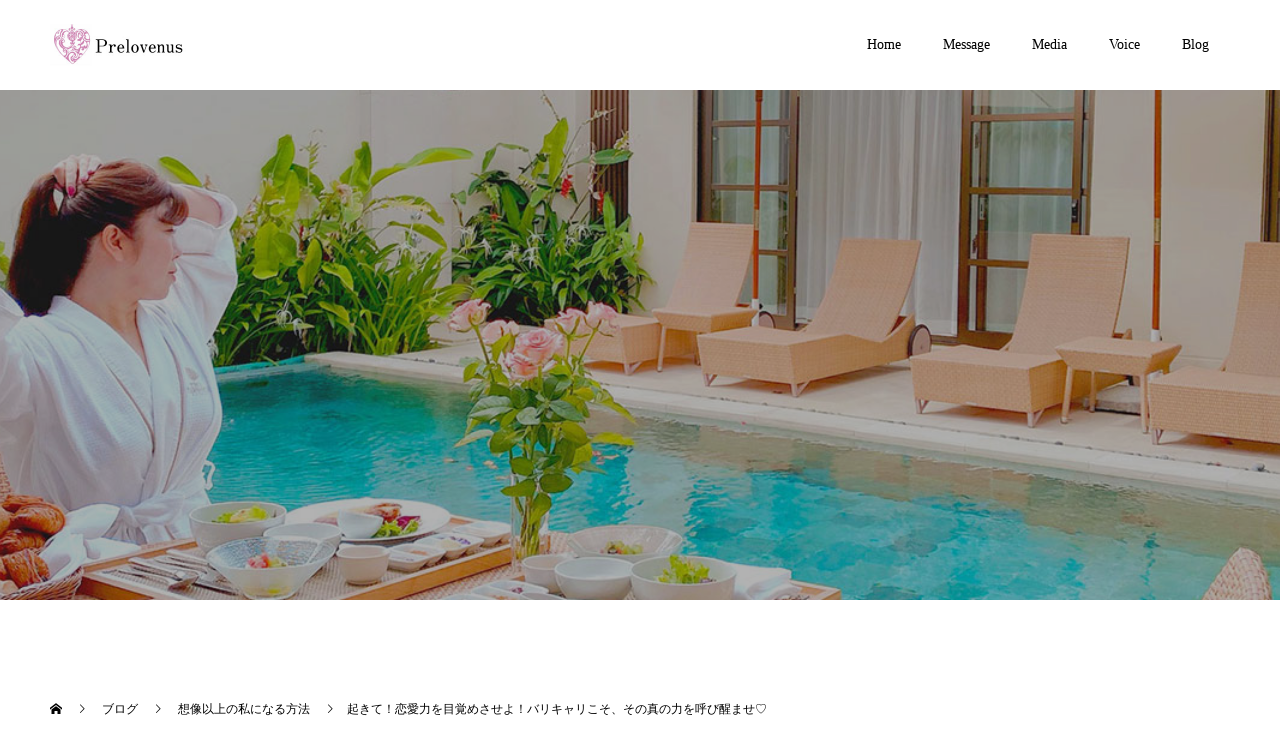

--- FILE ---
content_type: text/html; charset=UTF-8
request_url: https://i-am-kanasugiguchi.com/love-for-career-woman/
body_size: 12976
content:
<!doctype html>
<html lang="ja"
	prefix="og: https://ogp.me/ns#"  prefix="og: http://ogp.me/ns#">
<head>
<meta charset="UTF-8">
<meta name="viewport" content="width=device-width, initial-scale=1">
<meta name="description" content="&amp;nbsp;コミュニケーション能力は、相手の立場に立っている人ほど、高い。&amp;nbsp;仕事ができない人で、恋愛で素敵な男性をゲットした（された）とか聞いたことがない。">
<title>起きて！恋愛力を目覚めさせよ！バリキャリこそ、その真の力を呼び醒ませ♡ - Prelovenus</title>

		<!-- All in One SEO 4.1.2.3 -->
		<meta name="description" content=" コミュニケーション能力は、 相手の立場に立っている人ほど、高い。 仕事ができない人で、 恋愛で素敵な男性をゲットした（された）とか 聞いたことがない。 された […]"/>
		<meta name="keywords" content="想像以上の私になる方法" />
		<link rel="canonical" href="https://i-am-kanasugiguchi.com/love-for-career-woman/" />
		<meta property="og:site_name" content="Prelovenus - 「愛も富も美も手に入れ、女を大胆に遊ぶ」が事業コンセプト/会社経営6年目/自分のことを世界一大好きになって、大好きな彼や宇宙から愛され、夢を楽しく軽やかに叶えていく方法をお伝えしています。無敵ヴィーナス 旋風、どんどん巻き起こしていきます♪" />
		<meta property="og:type" content="article" />
		<meta property="og:title" content="起きて！恋愛力を目覚めさせよ！バリキャリこそ、その真の力を呼び醒ませ♡ - Prelovenus" />
		<meta property="og:description" content=" コミュニケーション能力は、 相手の立場に立っている人ほど、高い。 仕事ができない人で、 恋愛で素敵な男性をゲットした（された）とか 聞いたことがない。 された […]" />
		<meta property="og:url" content="https://i-am-kanasugiguchi.com/love-for-career-woman/" />
		<meta property="og:image" content="https://iamkanasugiguchi.com/wp/wp-content/uploads/2021/08/ogp.jpg" />
		<meta property="og:image:secure_url" content="https://iamkanasugiguchi.com/wp/wp-content/uploads/2021/08/ogp.jpg" />
		<meta property="article:published_time" content="2022-06-25T15:00:55Z" />
		<meta property="article:modified_time" content="2022-06-22T07:47:53Z" />
		<meta property="article:publisher" content="https://www.facebook.com/kanasugiguchi" />
		<meta name="twitter:card" content="summary" />
		<meta name="twitter:site" content="@miracle_cana" />
		<meta name="twitter:domain" content="i-am-kanasugiguchi.com" />
		<meta name="twitter:title" content="起きて！恋愛力を目覚めさせよ！バリキャリこそ、その真の力を呼び醒ませ♡ - Prelovenus" />
		<meta name="twitter:description" content=" コミュニケーション能力は、 相手の立場に立っている人ほど、高い。 仕事ができない人で、 恋愛で素敵な男性をゲットした（された）とか 聞いたことがない。 された […]" />
		<meta name="twitter:image" content="https://iamkanasugiguchi.com/wp/wp-content/uploads/2021/08/ogp.jpg" />
		<script type="application/ld+json" class="aioseo-schema">
			{"@context":"https:\/\/schema.org","@graph":[{"@type":"WebSite","@id":"https:\/\/i-am-kanasugiguchi.com\/#website","url":"https:\/\/i-am-kanasugiguchi.com\/","name":"Prelovenus","description":"\u300c\u611b\u3082\u5bcc\u3082\u7f8e\u3082\u624b\u306b\u5165\u308c\u3001\u5973\u3092\u5927\u80c6\u306b\u904a\u3076\u300d\u304c\u4e8b\u696d\u30b3\u30f3\u30bb\u30d7\u30c8\/\u4f1a\u793e\u7d4c\u55b66\u5e74\u76ee\/\u81ea\u5206\u306e\u3053\u3068\u3092\u4e16\u754c\u4e00\u5927\u597d\u304d\u306b\u306a\u3063\u3066\u3001\u5927\u597d\u304d\u306a\u5f7c\u3084\u5b87\u5b99\u304b\u3089\u611b\u3055\u308c\u3001\u5922\u3092\u697d\u3057\u304f\u8efd\u3084\u304b\u306b\u53f6\u3048\u3066\u3044\u304f\u65b9\u6cd5\u3092\u304a\u4f1d\u3048\u3057\u3066\u3044\u307e\u3059\u3002\u7121\u6575\u30f4\u30a3\u30fc\u30ca\u30b9 \u65cb\u98a8\u3001\u3069\u3093\u3069\u3093\u5dfb\u304d\u8d77\u3053\u3057\u3066\u3044\u304d\u307e\u3059\u266a","publisher":{"@id":"https:\/\/i-am-kanasugiguchi.com\/#person"}},{"@type":"BreadcrumbList","@id":"https:\/\/i-am-kanasugiguchi.com\/love-for-career-woman\/#breadcrumblist","itemListElement":[{"@type":"ListItem","@id":"https:\/\/i-am-kanasugiguchi.com\/#listItem","position":"1","item":{"@type":"WebPage","@id":"https:\/\/i-am-kanasugiguchi.com\/","name":"\u30db\u30fc\u30e0","description":"\u81ea\u5206\u8ef8\u3067\u5e78\u798f\u5ea6\u30921000\uff05\u9ad8\u3081\u308b \u672c\u5f53\u306e\u81ea\u5206\u3068\u4e00\u4f53\u5316\u3057\u3001 \u307f\u3093\u306a\u304c\u500b\u6027\u3092\u751f\u304b\u3057\u306a\u304c\u3089\u3001 \u611b\u3068\u8c4a\u304b\u3055\u306e\u5faa\u74b0\u3092\u5dfb\u304d\u8d77\u3053\u3057\u3066\u3044\u304d\u307e\u3059\u3002 \u300c\u5973\u3092\u5927\u80c6\u306b\u904a\u3076\u300d\u3092\u30b3\u30f3\u30bb\u30d7\u30c8\u306b\u3001\u3069\u3093\u306a\u5973\u6027\u3082\u4eba\u751f\u3092\u30d5\u30eb\u30b3\u30fc\u30b9\u3067\u5473\u308f\u3044 [\u2026]","url":"https:\/\/i-am-kanasugiguchi.com\/"},"nextItem":"https:\/\/i-am-kanasugiguchi.com\/love-for-career-woman\/#listItem"},{"@type":"ListItem","@id":"https:\/\/i-am-kanasugiguchi.com\/love-for-career-woman\/#listItem","position":"2","item":{"@type":"WebPage","@id":"https:\/\/i-am-kanasugiguchi.com\/love-for-career-woman\/","name":"\u8d77\u304d\u3066\uff01\u604b\u611b\u529b\u3092\u76ee\u899a\u3081\u3055\u305b\u3088\uff01\u30d0\u30ea\u30ad\u30e3\u30ea\u3053\u305d\u3001\u305d\u306e\u771f\u306e\u529b\u3092\u547c\u3073\u9192\u307e\u305b\u2661","description":"\u30b3\u30df\u30e5\u30cb\u30b1\u30fc\u30b7\u30e7\u30f3\u80fd\u529b\u306f\u3001 \u76f8\u624b\u306e\u7acb\u5834\u306b\u7acb\u3063\u3066\u3044\u308b\u4eba\u307b\u3069\u3001\u9ad8\u3044\u3002 \u4ed5\u4e8b\u304c\u3067\u304d\u306a\u3044\u4eba\u3067\u3001 \u604b\u611b\u3067\u7d20\u6575\u306a\u7537\u6027\u3092\u30b2\u30c3\u30c8\u3057\u305f\uff08\u3055\u308c\u305f\uff09\u3068\u304b \u805e\u3044\u305f\u3053\u3068\u304c\u306a\u3044\u3002 \u3055\u308c\u305f [\u2026]","url":"https:\/\/i-am-kanasugiguchi.com\/love-for-career-woman\/"},"previousItem":"https:\/\/i-am-kanasugiguchi.com\/#listItem"}]},{"@type":"Person","@id":"https:\/\/i-am-kanasugiguchi.com\/author\/prelovenus\/#author","url":"https:\/\/i-am-kanasugiguchi.com\/author\/prelovenus\/","name":"prelovenus","image":{"@type":"ImageObject","@id":"https:\/\/i-am-kanasugiguchi.com\/love-for-career-woman\/#authorImage","url":"https:\/\/secure.gravatar.com\/avatar\/e92645862e533468af2fb0adf0e9e78b?s=96&d=mm&r=g","width":"96","height":"96","caption":"prelovenus"},"sameAs":["https:\/\/www.facebook.com\/kanasugiguchi","https:\/\/www.instagram.com\/kana_sugiguchi22\/","https:\/\/www.youtube.com\/channel\/UCNtA4agkNv0kKTHCdD2D-sg?sub_confirmation=1"]},{"@type":"WebPage","@id":"https:\/\/i-am-kanasugiguchi.com\/love-for-career-woman\/#webpage","url":"https:\/\/i-am-kanasugiguchi.com\/love-for-career-woman\/","name":"\u8d77\u304d\u3066\uff01\u604b\u611b\u529b\u3092\u76ee\u899a\u3081\u3055\u305b\u3088\uff01\u30d0\u30ea\u30ad\u30e3\u30ea\u3053\u305d\u3001\u305d\u306e\u771f\u306e\u529b\u3092\u547c\u3073\u9192\u307e\u305b\u2661 - Prelovenus","description":"\u30b3\u30df\u30e5\u30cb\u30b1\u30fc\u30b7\u30e7\u30f3\u80fd\u529b\u306f\u3001 \u76f8\u624b\u306e\u7acb\u5834\u306b\u7acb\u3063\u3066\u3044\u308b\u4eba\u307b\u3069\u3001\u9ad8\u3044\u3002 \u4ed5\u4e8b\u304c\u3067\u304d\u306a\u3044\u4eba\u3067\u3001 \u604b\u611b\u3067\u7d20\u6575\u306a\u7537\u6027\u3092\u30b2\u30c3\u30c8\u3057\u305f\uff08\u3055\u308c\u305f\uff09\u3068\u304b \u805e\u3044\u305f\u3053\u3068\u304c\u306a\u3044\u3002 \u3055\u308c\u305f [\u2026]","inLanguage":"ja","isPartOf":{"@id":"https:\/\/i-am-kanasugiguchi.com\/#website"},"breadcrumb":{"@id":"https:\/\/i-am-kanasugiguchi.com\/love-for-career-woman\/#breadcrumblist"},"author":"https:\/\/i-am-kanasugiguchi.com\/love-for-career-woman\/#author","creator":"https:\/\/i-am-kanasugiguchi.com\/love-for-career-woman\/#author","image":{"@type":"ImageObject","@id":"https:\/\/i-am-kanasugiguchi.com\/#mainImage","url":"https:\/\/i-am-kanasugiguchi.com\/wp\/wp-content\/uploads\/2022\/06\/img_kana_sugiguchi_220626_1.jpeg","width":"480","height":"718"},"primaryImageOfPage":{"@id":"https:\/\/i-am-kanasugiguchi.com\/love-for-career-woman\/#mainImage"},"datePublished":"2022-06-25T15:00:55+09:00","dateModified":"2022-06-22T07:47:53+09:00"},{"@type":"BlogPosting","@id":"https:\/\/i-am-kanasugiguchi.com\/love-for-career-woman\/#blogposting","name":"\u8d77\u304d\u3066\uff01\u604b\u611b\u529b\u3092\u76ee\u899a\u3081\u3055\u305b\u3088\uff01\u30d0\u30ea\u30ad\u30e3\u30ea\u3053\u305d\u3001\u305d\u306e\u771f\u306e\u529b\u3092\u547c\u3073\u9192\u307e\u305b\u2661 - Prelovenus","description":"\u30b3\u30df\u30e5\u30cb\u30b1\u30fc\u30b7\u30e7\u30f3\u80fd\u529b\u306f\u3001 \u76f8\u624b\u306e\u7acb\u5834\u306b\u7acb\u3063\u3066\u3044\u308b\u4eba\u307b\u3069\u3001\u9ad8\u3044\u3002 \u4ed5\u4e8b\u304c\u3067\u304d\u306a\u3044\u4eba\u3067\u3001 \u604b\u611b\u3067\u7d20\u6575\u306a\u7537\u6027\u3092\u30b2\u30c3\u30c8\u3057\u305f\uff08\u3055\u308c\u305f\uff09\u3068\u304b \u805e\u3044\u305f\u3053\u3068\u304c\u306a\u3044\u3002 \u3055\u308c\u305f [\u2026]","headline":"\u8d77\u304d\u3066\uff01\u604b\u611b\u529b\u3092\u76ee\u899a\u3081\u3055\u305b\u3088\uff01\u30d0\u30ea\u30ad\u30e3\u30ea\u3053\u305d\u3001\u305d\u306e\u771f\u306e\u529b\u3092\u547c\u3073\u9192\u307e\u305b\u2661","author":{"@id":"https:\/\/i-am-kanasugiguchi.com\/author\/prelovenus\/#author"},"publisher":{"@id":"https:\/\/i-am-kanasugiguchi.com\/#person"},"datePublished":"2022-06-25T15:00:55+09:00","dateModified":"2022-06-22T07:47:53+09:00","articleSection":"\u60f3\u50cf\u4ee5\u4e0a\u306e\u79c1\u306b\u306a\u308b\u65b9\u6cd5","mainEntityOfPage":{"@id":"https:\/\/i-am-kanasugiguchi.com\/love-for-career-woman\/#webpage"},"isPartOf":{"@id":"https:\/\/i-am-kanasugiguchi.com\/love-for-career-woman\/#webpage"},"image":{"@type":"ImageObject","@id":"https:\/\/i-am-kanasugiguchi.com\/#articleImage","url":"https:\/\/i-am-kanasugiguchi.com\/wp\/wp-content\/uploads\/2022\/06\/img_kana_sugiguchi_220626_1.jpeg","width":"480","height":"718"}}]}
		</script>
		<!-- All in One SEO -->

<link rel='dns-prefetch' href='//s.w.org' />
<link rel="alternate" type="application/rss+xml" title="Prelovenus &raquo; フィード" href="https://i-am-kanasugiguchi.com/feed/" />
<link rel="alternate" type="application/rss+xml" title="Prelovenus &raquo; コメントフィード" href="https://i-am-kanasugiguchi.com/comments/feed/" />
<link rel="alternate" type="application/rss+xml" title="Prelovenus &raquo; 起きて！恋愛力を目覚めさせよ！バリキャリこそ、その真の力を呼び醒ませ♡ のコメントのフィード" href="https://i-am-kanasugiguchi.com/love-for-career-woman/feed/" />
		<!-- This site uses the Google Analytics by MonsterInsights plugin v7.18.0 - Using Analytics tracking - https://www.monsterinsights.com/ -->
		<!-- Note: MonsterInsights is not currently configured on this site. The site owner needs to authenticate with Google Analytics in the MonsterInsights settings panel. -->
					<!-- No UA code set -->
				<!-- / Google Analytics by MonsterInsights -->
				<script type="text/javascript">
			window._wpemojiSettings = {"baseUrl":"https:\/\/s.w.org\/images\/core\/emoji\/13.0.0\/72x72\/","ext":".png","svgUrl":"https:\/\/s.w.org\/images\/core\/emoji\/13.0.0\/svg\/","svgExt":".svg","source":{"concatemoji":"https:\/\/i-am-kanasugiguchi.com\/wp\/wp-includes\/js\/wp-emoji-release.min.js?ver=5.5.17"}};
			!function(e,a,t){var n,r,o,i=a.createElement("canvas"),p=i.getContext&&i.getContext("2d");function s(e,t){var a=String.fromCharCode;p.clearRect(0,0,i.width,i.height),p.fillText(a.apply(this,e),0,0);e=i.toDataURL();return p.clearRect(0,0,i.width,i.height),p.fillText(a.apply(this,t),0,0),e===i.toDataURL()}function c(e){var t=a.createElement("script");t.src=e,t.defer=t.type="text/javascript",a.getElementsByTagName("head")[0].appendChild(t)}for(o=Array("flag","emoji"),t.supports={everything:!0,everythingExceptFlag:!0},r=0;r<o.length;r++)t.supports[o[r]]=function(e){if(!p||!p.fillText)return!1;switch(p.textBaseline="top",p.font="600 32px Arial",e){case"flag":return s([127987,65039,8205,9895,65039],[127987,65039,8203,9895,65039])?!1:!s([55356,56826,55356,56819],[55356,56826,8203,55356,56819])&&!s([55356,57332,56128,56423,56128,56418,56128,56421,56128,56430,56128,56423,56128,56447],[55356,57332,8203,56128,56423,8203,56128,56418,8203,56128,56421,8203,56128,56430,8203,56128,56423,8203,56128,56447]);case"emoji":return!s([55357,56424,8205,55356,57212],[55357,56424,8203,55356,57212])}return!1}(o[r]),t.supports.everything=t.supports.everything&&t.supports[o[r]],"flag"!==o[r]&&(t.supports.everythingExceptFlag=t.supports.everythingExceptFlag&&t.supports[o[r]]);t.supports.everythingExceptFlag=t.supports.everythingExceptFlag&&!t.supports.flag,t.DOMReady=!1,t.readyCallback=function(){t.DOMReady=!0},t.supports.everything||(n=function(){t.readyCallback()},a.addEventListener?(a.addEventListener("DOMContentLoaded",n,!1),e.addEventListener("load",n,!1)):(e.attachEvent("onload",n),a.attachEvent("onreadystatechange",function(){"complete"===a.readyState&&t.readyCallback()})),(n=t.source||{}).concatemoji?c(n.concatemoji):n.wpemoji&&n.twemoji&&(c(n.twemoji),c(n.wpemoji)))}(window,document,window._wpemojiSettings);
		</script>
		<style type="text/css">
img.wp-smiley,
img.emoji {
	display: inline !important;
	border: none !important;
	box-shadow: none !important;
	height: 1em !important;
	width: 1em !important;
	margin: 0 .07em !important;
	vertical-align: -0.1em !important;
	background: none !important;
	padding: 0 !important;
}
</style>
	<link rel='stylesheet' id='sb_instagram_styles-css'  href='https://i-am-kanasugiguchi.com/wp/wp-content/plugins/instagram-feed/css/sbi-styles.min.css?ver=2.9' type='text/css' media='all' />
<link rel='stylesheet' id='wp-block-library-css'  href='https://i-am-kanasugiguchi.com/wp/wp-includes/css/dist/block-library/style.min.css?ver=5.5.17' type='text/css' media='all' />
<link rel='stylesheet' id='switch-style-css'  href='https://i-am-kanasugiguchi.com/wp/wp-content/themes/switch_tcd063/style.css?ver=1.5.2' type='text/css' media='all' />
<script type='text/javascript' src='https://i-am-kanasugiguchi.com/wp/wp-includes/js/jquery/jquery.js?ver=1.12.4-wp' id='jquery-core-js'></script>
<link rel="https://api.w.org/" href="https://i-am-kanasugiguchi.com/wp-json/" /><link rel="alternate" type="application/json" href="https://i-am-kanasugiguchi.com/wp-json/wp/v2/posts/919" /><link rel='shortlink' href='https://i-am-kanasugiguchi.com/?p=919' />
<link rel="alternate" type="application/json+oembed" href="https://i-am-kanasugiguchi.com/wp-json/oembed/1.0/embed?url=https%3A%2F%2Fi-am-kanasugiguchi.com%2Flove-for-career-woman%2F" />
<link rel="alternate" type="text/xml+oembed" href="https://i-am-kanasugiguchi.com/wp-json/oembed/1.0/embed?url=https%3A%2F%2Fi-am-kanasugiguchi.com%2Flove-for-career-woman%2F&#038;format=xml" />
<link rel="shortcut icon" href="https://i-am-kanasugiguchi.com/wp/wp-content/uploads/2021/04/favicon.png">
<style>
.c-comment__form-submit:hover,.p-cb__item-btn a,.c-pw__btn,.p-readmore__btn,.p-pager span,.p-page-links a,.p-pagetop,.p-widget__title,.p-entry__meta,.p-headline,.p-article06__cat,.p-nav02__item-upper,.p-page-header__title,.p-plan__title,.p-btn{background: #e4338c}.c-pw__btn:hover,.p-cb__item-btn a:hover,.p-pagetop:focus,.p-pagetop:hover,.p-readmore__btn:hover,.p-page-links > span,.p-page-links a:hover,.p-pager a:hover,.p-entry__meta a:hover,.p-article06__cat:hover,.p-interview__cat:hover,.p-nav02__item-upper:hover,.p-btn:hover{background: #442606}.p-archive-header__title,.p-article01__title a:hover,.p-article01__cat a:hover,.p-article04__title a:hover,.p-faq__cat,.p-faq__list dt:hover,.p-triangle,.p-article06__title a:hover,.p-interview__faq dt,.p-nav02__item-lower:hover .p-nav02__item-title,.p-article07 a:hover,.p-article07__title,.p-block01__title,.p-block01__lower-title,.p-block02__item-title,.p-block03__item-title,.p-block04__title,.p-index-content02__title,.p-article09 a:hover .p-article09__title,.p-index-content06__title,.p-plan-table01__price,.p-plan__catch,.p-plan__notice-title,.p-spec__title{color: #442606}.p-entry__body a{color: #442602}body{font-family: "Times New Roman", "游明朝", "Yu Mincho", "游明朝体", "YuMincho", "ヒラギノ明朝 Pro W3", "Hiragino Mincho Pro", "HiraMinProN-W3", "HGS明朝E", "ＭＳ Ｐ明朝", "MS PMincho", serif; font-weight: 500}.c-logo,.p-page-header__title,.p-page-header__desc,.p-archive-header__title,.p-faq__cat,.p-interview__title,.p-footer-link__title,.p-block01__title,.p-block04__title,.p-index-content02__title,.p-headline02__title,.p-index-content01__title,.p-index-content06__title,.p-index-content07__title,.p-index-content09__title,.p-plan__title,.p-plan__catch,.p-header-content__title,.p-spec__title{font-family: "Times New Roman", "游明朝", "Yu Mincho", "游明朝体", "YuMincho", "ヒラギノ明朝 Pro W3", "Hiragino Mincho Pro", "HiraMinProN-W3", "HGS明朝E", "ＭＳ Ｐ明朝", "MS PMincho", serif; font-weight: 500}.p-page-header__title{transition-delay: 3s}.p-hover-effect--type1:hover img{-webkit-transform: scale(1.2);transform: scale(1.2)}.l-header{background: rgba(255, 255, 255, 1.000000)}.l-header--fixed.is-active{background: rgba(255, 255, 255, 1.000000)}.p-menu-btn{color: #000000}.p-global-nav > ul > li > a{color: #000000}.p-global-nav > ul > li > a:hover{color: #999999}.p-global-nav .sub-menu a{background: #000000;color: #000000}.p-global-nav .sub-menu a:hover{background: #442606;color: #ffffff}.p-global-nav .menu-item-has-children > a > .p-global-nav__toggle::before{border-color: #000000}.p-footer-link{background-image: url(https://i-am-kanasugiguchi.com/wp/wp-content/uploads/2021/01/footer.jpg)}.p-footer-link::before{background: rgba(0,0,0, 0.300000)}.p-info{background: #ffffff;color: #000000}.p-info__logo{font-size: 25px}.p-footer-nav{background: #f5f5f5;color: #000000}.p-footer-nav a{color: #000000}.p-footer-nav a:hover{color: #442602}.p-copyright{background: #e4338c}.p-page-header::before{background: rgba(0, 0, 0, 0.3)}.p-page-header__desc{color: #ffffff;font-size: 40px}.p-entry__title{font-size: 32px}.p-entry__body{font-size: 16px}@media screen and (max-width: 1199px) {.l-header{background: #ffffff}.l-header--fixed.is-active{background: #ffffff}.p-global-nav{background: rgba(0,0,0, 1)}.p-global-nav > ul > li > a,.p-global-nav > ul > li > a:hover,.p-global-nav a,.p-global-nav a:hover,.p-global-nav .sub-menu a,.p-global-nav .sub-menu a:hover{color: #000000!important}.p-global-nav .menu-item-has-children > a > .sub-menu-toggle::before{border-color: #000000}}@media screen and (max-width: 767px) {.p-page-header__desc{font-size: 18px}.p-entry__title{font-size: 20px}.p-entry__body{font-size: 14px}}.c-load--type1 { border: 3px solid rgba(228, 51, 140, 0.2); border-top-color: #e4338c; }
.media-grid .media-list-item {width:33% !important;}

.p-index-content03__item {position:relative;}
.p-triangle {height:auto; width:96%; left:2%; top:50%; /*background:rgba(255,255,255,0.9);*/ padding: 0.5em; text-align:center;}
.p-index-content03__item .p-triangle {background:rgba(255,255,255,0.9);}
.p-triangle::before{display:none;}

.p-index-content04__col--news{display:none;}
.p-index-content04__col--event{width:100%;}

.p-index-content07__inner {position:relative; margin-left:20%;}
.p-index-content07__inner::after{content:" ";position:absolute; height:100%;width:50%;background:rgba(255,255,255, 0.9); display:block; top:0; left:50%; margin-left:-25%;}
.p-index-content07__inner p {color:#442606; position:relative; z-index:2;}
.p-index-content07__inner h2 {color:#442606; position:relative; z-index:2;}

.p-article10__img {display:none;}
.p-article10__content {padding-left:2%;}
.p-article10__title{margin: 1em 0;}

.p-page-header.is-active .p-page-header__title{font-size:40px;}

@media only screen and (max-width: 991px) {
.p-index-content07__inner::after {left:0; width:90%; margin-left:0;}
}

@media screen and (max-width: 767px){
.p-index-content07__inner{padding:10px; margin-left:auto;}
.p-index-content07__inner:after{width:100%; left:0; margin-left:0;}
.p-article10__content {
    padding: 10px 20px 16px;
}
.p-page-header.is-active .p-page-header__title{font-size:28px;}
}

@media (max-width: 480px){
#sb_instagram.sbi_col_10 #sbi_images .sbi_item, #sb_instagram.sbi_col_3 #sbi_images .sbi_item, #sb_instagram.sbi_col_4 #sbi_images .sbi_item, #sb_instagram.sbi_col_5 #sbi_images .sbi_item, #sb_instagram.sbi_col_6 #sbi_images .sbi_item, #sb_instagram.sbi_col_7 #sbi_images .sbi_item, #sb_instagram.sbi_col_8 #sbi_images .sbi_item, #sb_instagram.sbi_col_9 #sbi_images .sbi_item {
    width: 50%;
}
}
@media only screen and (min-width: 992px) {
.p-blog-list {justify-content:space-between;}
.p-blog-list__item {width:33%;}
}

.category-voice .p-archive-header {display:none;}
.single-post .l-primary {width:100%;}
.single-post .l-secondary{display:none;}


.bt_pink {
    background: #e4338c;
    color: #fff;
}

ul.p-footer-link__list li:nth-child(2) {
  border-left: 4px solid #e4338c;
}

/* ------------------------------------------------------------------------------------
p-article07__title
------------------------------------------------------------------------------------ */


    /*responsive*/
        @media (max-width: 767px) { /* xs */
          .p-article07__title {
            white-space: nowrap;
            width: auto;padding-right: 10px;
          }
        }
        @media screen and (min-width:767px) and (max-width:1199px) { /* lg */
        }
        @media screen and (min-width:1200px) { /* xl */
        }
</style>
<meta name="keywords" content="恋愛,婚活,アラサー女性,アラフォー女性,シングルマザー,恋愛ブログ,ブログ,アメブロ,婚活ブログ,恋愛コンサルタント,婚活コンサルタント,東京,大阪,恋愛塾,恋愛セミナー,婚活セミナー,婚活塾,結果の出る,出会い,婚活パーティー,同窓会,出会い,出会いが欲しい,結婚相談所,片思い,失恋,不倫,お金持ち,スピリチュアル,恋愛マインド,男性心理,恋愛心理,婚活アプリ,オススメ,お勧め,エグゼクティブ男性,幸せな結婚,婚活サイト,モテファッション,モテメイク,セレブになりたい,セレブ妻,副業,恋愛で起業,プロポーズされたい,プロポーズ,同棲,同棲したい,初デート,恋愛本,婚活本,一発逆転,社内恋愛,バツイチの恋,最後の恋,スパルタ婚活塾,シークレット婚活,エグゼクティブ婚,お客様の声,人気,大人気,恋愛初心者,体の関係,本命女性,セカンド,結婚適齢期,成功マインド">
</head>
<body class="post-template-default single single-post postid-919 single-format-standard">
  <div id="site_loader_overlay">
  <div id="site_loader_animation" class="c-load--type1">
      </div>
</div>
<header id="js-header" class="l-header l-header--fixed">
  <div class="l-header__inner l-inner">
    <div class="l-header__logo c-logo c-logo--retina">
    <a href="https://i-am-kanasugiguchi.com/">
    <img src="https://i-am-kanasugiguchi.com/wp/wp-content/uploads/2021/02/logo.jpg" alt="Prelovenus">
  </a>
  </div>
    <button id="js-menu-btn" class="p-menu-btn c-menu-btn"></button>
    <nav id="js-global-nav" class="p-global-nav"><ul id="menu-%e3%82%b5%e3%83%b3%e3%83%97%e3%83%ab%e3%83%a1%e3%83%8b%e3%83%a5%e3%83%bc" class="menu"><li id="menu-item-61" class="menu-item menu-item-type-post_type menu-item-object-page menu-item-home menu-item-61"><a href="https://i-am-kanasugiguchi.com/">Home<span class="p-global-nav__toggle"></span></a></li>
<li id="menu-item-147" class="menu-item menu-item-type-custom menu-item-object-custom menu-item-147"><a href="#content07">Message<span class="p-global-nav__toggle"></span></a></li>
<li id="menu-item-146" class="menu-item menu-item-type-custom menu-item-object-custom menu-item-146"><a href="#media_anchor">Media<span class="p-global-nav__toggle"></span></a></li>
<li id="menu-item-148" class="menu-item menu-item-type-custom menu-item-object-custom menu-item-148"><a href="https://i-am-kanasugiguchi.com/category/voice/">Voice<span class="p-global-nav__toggle"></span></a></li>
<li id="menu-item-247" class="menu-item menu-item-type-post_type menu-item-object-page current_page_parent menu-item-247"><a href="https://i-am-kanasugiguchi.com/blog/">Blog<span class="p-global-nav__toggle"></span></a></li>
</ul></nav>  </div>
</header>
<main class="l-main">
    <header id="js-page-header" class="p-page-header">
        <div class="p-page-header__title">BLOG</div>
        <div class="p-page-header__inner l-inner">
      <p id="js-page-header__desc" class="p-page-header__desc"><span></span></p>
    </div>
    <div id="js-page-header__img" class="p-page-header__img p-page-header__img--type3">
      <img src="https://i-am-kanasugiguchi.com/wp/wp-content/uploads/2021/03/0010-1.jpg" alt="">
    </div>
  </header>
  <ol class="p-breadcrumb c-breadcrumb l-inner" itemscope="" itemtype="http://schema.org/BreadcrumbList">
<li class="p-breadcrumb__item c-breadcrumb__item c-breadcrumb__item--home" itemprop="itemListElement" itemscope="" itemtype="http://schema.org/ListItem">
<a href="https://i-am-kanasugiguchi.com/" itemscope="" itemtype="http://schema.org/Thing" itemprop="item">
<span itemprop="name">HOME</span>
</a>
<meta itemprop="position" content="1">
</li>
<li class="p-breadcrumb__item c-breadcrumb__item" itemprop="itemListElement" itemscope="" itemtype="http://schema.org/ListItem">
<a href="https://i-am-kanasugiguchi.com/blog/" itemscope="" itemtype="http://schema.org/Thing" itemprop="item">
<span itemprop="name">ブログ</span>
</a>
<meta itemprop="position" content="2">
</li>
<li class="p-breadcrumb__item c-breadcrumb__item" itemprop="itemListElement" itemscope="" itemtype="http://schema.org/ListItem">
<a href="https://i-am-kanasugiguchi.com/category/miracle-change/" itemscope="" itemtype="http://schema.org/Thing" itemprop="item">
<span itemprop="name">想像以上の私になる方法</span>
</a>
<meta itemprop="position" content="3">
</li>
<li class="p-breadcrumb__item c-breadcrumb__item">起きて！恋愛力を目覚めさせよ！バリキャリこそ、その真の力を呼び醒ませ♡</li>
</ol>
  <div class="l-contents l-inner">
    <div class="l-primary">
      			<article class="p-entry">
        <div class="p-entry__inner">
          				  <figure class="p-entry__img">
            <img width="480" height="718" src="https://i-am-kanasugiguchi.com/wp/wp-content/uploads/2022/06/img_kana_sugiguchi_220626_1.jpeg" class="attachment-full size-full wp-post-image" alt="妥協するなら結婚するな！無敵の婚活女ヴィーナス　著者　杉口加奈" loading="lazy" srcset="https://i-am-kanasugiguchi.com/wp/wp-content/uploads/2022/06/img_kana_sugiguchi_220626_1.jpeg 480w, https://i-am-kanasugiguchi.com/wp/wp-content/uploads/2022/06/img_kana_sugiguchi_220626_1-201x300.jpeg 201w" sizes="(max-width: 480px) 100vw, 480px" />          </figure>
			    <header class="p-entry__header">
                        <h1 class="p-entry__title">起きて！恋愛力を目覚めさせよ！バリキャリこそ、その真の力を呼び醒ませ♡</h1>
				  </header>
          <div class="p-entry__body">
          <p>&nbsp;</p>
<p>コミュニケーション能力は、</p>
<p>相手の立場に立っている人ほど、高い。</p>
<p>&nbsp;</p>
<p>仕事ができない人で、</p>
<p>恋愛で素敵な男性をゲットした（された）とか</p>
<p>聞いたことがない。</p>
<p>&nbsp;</p>
<p>されたとしても、素敵では<span style="color: #ff0000;">ない</span>メンズね！<span style="color: #ff99cc;">（笑）</span></p>
<p>&nbsp;</p>
<p><img loading="lazy" class="alignnone wp-image-922" src="https://i-am-kanasugiguchi.com/wp/wp-content/uploads/2022/06/img_kana_sugiguchi_220626_1.jpeg" alt="妥協するなら結婚するな！無敵の婚活女ヴィーナス　著者　杉口加奈" width="400" height="598" srcset="https://i-am-kanasugiguchi.com/wp/wp-content/uploads/2022/06/img_kana_sugiguchi_220626_1.jpeg 480w, https://i-am-kanasugiguchi.com/wp/wp-content/uploads/2022/06/img_kana_sugiguchi_220626_1-201x300.jpeg 201w" sizes="(max-width: 400px) 100vw, 400px" /></p>
<p>&nbsp;</p>
<p><span style="font-size: 14px;">仕事で、</span></p>
<p>&nbsp;</p>
<p>周りからの評価が低いということは</p>
<p>&nbsp;</p>
<p><span style="text-decoration: underline;">自身の能力がしっかりと出せていないか、</span></p>
<p><span style="text-decoration: underline;">または努力不足や</span></p>
<p><span style="text-decoration: underline;">人間関係がうまくいっていないことが多い。</span></p>
<p>&nbsp;</p>
<p>&nbsp;</p>
<p>営業成績で、うだつがあがらないのは、</p>
<p><span style="text-decoration: underline;">顧客目線に立てておらず、</span></p>
<p><span style="text-decoration: underline;">自分目線で自分の欲求を</span></p>
<p><span style="text-decoration: underline;">出しまくっている、または押し付けているからだ！</span></p>
<p>&nbsp;</p>
<p>&nbsp;</p>
<p><span style="font-size: 1.4em;">ということは<span style="color: #ff0000;">~♡</span></span></p>
<p>&nbsp;</p>
<p>その逆で</p>
<p>仕事で</p>
<p>周りの応援があって人間関係に恵まれていたり、</p>
<p>活躍していたり、</p>
<p>成績がいい人は</p>
<p>&nbsp;</p>
<p><span style="font-size: 1.4em;">コミュニケーション能力があるってこと(^_−)<span style="color: #ff007d;">♡</span></span></p>
<p>&nbsp;</p>
<p><span style="font-size: 1.4em;">つまりは、恋愛力は本来、すっごく高いのですよ<span style="color: #ff0000;">~♡</span></span></p>
<p>&nbsp;</p>
<p>&nbsp;</p>
<p>&nbsp;</p>
<p>私のところに来られる方の特徴はね、</p>
<p>世間一般に言う、バリキャリのアラサー世代が多いの。</p>
<p>そして、私が講座スタートしてから、</p>
<p>毎回クールごとに、お医者さんがいるのも特徴かなぁ<span style="color: #ff0000;">~♡</span></p>
<p>&nbsp;</p>
<p>だから、仕事では自信あるけど、</p>
<p>恋愛には自信がないんですー<span style="color: #99ccff;">（汗）</span>って嘆いている方が多くて、</p>
<p>&nbsp;</p>
<p>&nbsp;</p>
<p>もうね、</p>
<p>&nbsp;</p>
<p><span style="font-size: 1.4em;">泣かんで、よろし<span style="color: #ff007d;">♡</span></span></p>
<p>&nbsp;</p>
<p><span style="font-size: 1.96em;">恋愛力高いです、<span style="color: #ff007d;">おめでと〜〜</span>ですよ！！！</span></p>
<p>&nbsp;</p>
<p>&nbsp;</p>
<p>例えば、営業ウーマンであれば、</p>
<p>目標やノルマがあり、</p>
<p>そこに向けた動きを確実にするでしょう。</p>
<p>&nbsp;</p>
<p>アプローチしたい方の</p>
<p>性格や趣味嗜好や空き時間や</p>
<p>ライフスタイルも大体は抑えているもの。</p>
<p>&nbsp;</p>
<p>初対面の印象や</p>
<p>次につなげる仕込みや、会話術、記憶付けも</p>
<p>しっかりと相手に好アプローチで残している。</p>
<p>&nbsp;</p>
<p>&nbsp;</p>
<p>期待していたお客様から、</p>
<p>例え、断られても、</p>
<p>それくらいで<span style="color: #ff0000;">諦めることはなく</span>、</p>
<p>本当にこの商品が</p>
<p>その方に役立つと分かっていれば、</p>
<p><span style="color: #ff0000;">商品の魅力を伝えれていない自分にベクトルを向け、</span></p>
<p><span style="color: #ff0000;">違う切り出し方をして、</span></p>
<p><span style="color: #ff0000;">相手にとって都合いいベストなタイミングで</span></p>
<p><span style="color: #ff0000;">連絡をしたり、再アプローチをしたりするもの。</span></p>
<p>&nbsp;</p>
<p>&nbsp;</p>
<p>間違っても、</p>
<p>「なんで、買ってくれないんですか？」</p>
<p>（仏頂面で礼儀もなく）「そうですか、分かりました」などと言った対応はしないはず。</p>
<p>&nbsp;</p>
<p>&nbsp;</p>
<p>それにね、</p>
<p>&nbsp;</p>
<p>&nbsp;</p>
<p>営業って断られることが仕事って言われるだけあり、</p>
<p>それをを受け入れているから、</p>
<p>購入されなくても、ずっと凹んだままで塞ぐとかもない！！</p>
<p><span style="font-size: 1.4em;"><span style="color: #ff007d;">（→自分の目標にこだわり、前向きで強い精神力がある）</span></span></p>
<p>&nbsp;</p>
<p>&nbsp;</p>
<p>そして、</p>
<p>&nbsp;</p>
<p>相手の年齢、立場、TPOに合わせて</p>
<p>自分の外見や言葉づかいも考慮し、</p>
<p>お礼の手紙やメールもしっかりとしているはず<span style="color: #ff007d;">♡</span></p>
<p><span style="font-size: 1.4em;"><span style="color: #ff007d;">（→相手がどんな人であっても、愛、感謝を伝えることができる）</span></span></p>
<p>&nbsp;</p>
<p>&nbsp;</p>
<p>でもって、</p>
<p>&nbsp;</p>
<p>「仕事でこれをしたい」と思ったら、</p>
<p>どうやったら、周りや社長の承認が下りるかを考えるだろうし、</p>
<p><span style="font-size: 1.4em;"><span style="color: #ff007d;">（→</span></span><span style="font-size: 1.4em;"><span style="color: #ff007d;">自分の願望を相手の立場に立って、伝える力がある）</span></span></p>
<p>&nbsp;</p>
<p>&nbsp;</p>
<p>やりたいことがあったら、</p>
<p>選ばれるかどうか分からなくても、</p>
<p>ダメ元でもトライしてきたはず！</p>
<p><span style="font-size: 1.4em;"><span style="color: #ff007d;">（→自分の気持ちを大切にマイナスに目を向けずにトライする力がある）</span></span></p>
<p>&nbsp;</p>
<p>&nbsp;</p>
<p>事務であれば、</p>
<p>部署内外問わず、必ずチームワークが絡んでくるよね。</p>
<p>&nbsp;</p>
<p>&nbsp;</p>
<p><span style="font-size: 1.4em;">仕事が出来る</span><span style="font-size: 1em;">人</span>は、</p>
<p>&nbsp;</p>
<p><span style="text-decoration: underline;">資料を一つ渡すにも、相手を思って、並以上の気遣いがあったり、</span></p>
<p><span style="text-decoration: underline;">周りをパッと明るくさせてしまう笑顔があったり、</span></p>
<p><span style="text-decoration: underline;">疲れている人がいたら「手伝おうか」って声をかけたり、</span></p>
<p>&nbsp;</p>
<p><span style="font-size: 1.4em;"><span style="color: #ff007d;">相手目線に立って、自分の愛を出しているのね♡</span></span></p>
<p>&nbsp;</p>
<p>&nbsp;</p>
<p><span style="font-size: 1.4em;">仕事が出来ない</span>（周囲にも認められない）人は</p>
<p>&nbsp;</p>
<p>「私が一番仕事をしている」と不満に当たり散らしたり、</p>
<p>「面倒な仕事を押し付けないで」と言ったり、</p>
<p>問題があったときに、</p>
<p>自分も関係してるのに、他人のせいにしたり、</p>
<p>肝心なことを言わず、＜やってくれて当然＞のスタンスでいたり、、(°_°)</p>
<p>&nbsp;</p>
<p>&nbsp;</p>
<p>もう、お気づきよね？<span style="color: #ff007d;">♡</span></p>
<p>&nbsp;</p>
<p>&nbsp;</p>
<p><span style="font-size: 1.4em;">仕事で高い評価をもらっていたり、数字として結果が出せているってことは、<span style="font-weight: bold;"><span style="color: #ff007d;">自分と周りへの愛と感謝が沢山出ていた証</span></span>なの<span style="color: #ff007d;">♡</span></span></p>
<p><span style="font-size: 1.4em;">仕事も人間対人間での関わりだから、そこには、絶対に<span style="color: #ff007d;">コミュニケーションがある</span>わけで、その能力が高いのです。<br />
</span><span style="font-size: 1.4em;">仕事で上記に書いている内容が普通に出来ている方は、すでにそれらの力が備わっているのですね<span style="color: #ff007d;">♡</span></span></p>
<p>&nbsp;</p>
<p>&nbsp;</p>
<p>だから、</p>
<p><span style="color: #0000bf;"><span style="text-decoration: underline;">「仕事では何でも出来るって思うのに、恋愛になると自信がふにゃふにゃで（汗）</span><span style="text-decoration: underline;">」</span></span>となどと言ってる人はね、</p>
<p>&nbsp;</p>
<p><span style="font-size: 1.4em;">もうね、<span style="font-weight: bold;"><span style="color: #ff0000;">それは完全に思い込み！！！</span></span></span></p>
<p>&nbsp;</p>
<p><span style="font-size: 1.4em;">恋愛に<span style="text-decoration: underline;">自信がない呪縛をぐるぐる巻きに自分で巻き付けている</span>だけね！！！</span></p>
<p><span style="font-size: 1.4em;">基礎固めは地下何メートルにも及ぶ鉄筋コンクリート並にしっかりと出来ているから！</span></p>
<p><span style="font-size: 1.4em;">婚活をする上での具体的な動きや確実なルートを知れば、恋愛婚活のスピードはのろのろ自転車でよろけた運転から、新幹線レベルになるから、安心しよし！！！</span></p>
<p>&nbsp;</p>
<p>&nbsp;</p>
<p>その手法は、興味があれば、私の元へ<span style="color: #ff0000;">~♡<br />
</span>待ってる<span style="color: #ff007d;">♡</span></p>
<p>&nbsp;</p>
<p><a href="https://line.me/R/ti/p/%40lrh8961e" target="_blank" rel="noopener noreferrer">▶︎公式LINE</a><br />
<a href="https://resast.jp/subscribe/64158" target="_blank" rel="noopener noreferrer">▶︎公式メルマガ</a><br />
<a href="https://resast.jp/subscribe/62060" target="_blank" rel="noopener noreferrer">▶︎無料メール講座</a><br />
<a href="https://www.instagram.com/kana_sugiguchi22/" target="_blank" rel="noopener noreferrer">▶︎Instagram</a></p>
<p>&nbsp;</p>
<div style="background: #fffaf0; padding: 10px; border: 3px double #ffa500;">
<p>&nbsp;</p>
<p style="text-align: center;">人生レベルでステージが変わり、<br />
エネルギーと宇宙を味方につけ、<br />
<span style="text-decoration: underline;">恋愛術を学び、婚活を制する場所は</span><br />
<span style="text-decoration: underline;">唯一ここだけ</span><span style="color: #ff00ff;">♡</span></p>
<p style="text-align: center;"><strong>「愛と富と美」</strong>を手に入れる<br />
エネルギーレベルが高い「女神」が集う<br />
<span style="text-decoration: underline;"><strong><span style="color: #ff00ff; text-decoration: underline;">エグゼクティブ婚を叶える♡</span></strong></span><br />
<span style="text-decoration: underline;"><strong><span style="color: #ff00ff; text-decoration: underline;">ヴィーナス婚活塾</span></strong></span></p>
<p style="text-align: center;"><strong><span style="font-size: 14pt; color: #ff00ff;">２週間で３人に1人が</span></strong><br />
<strong><span style="font-size: 14pt; color: #ff00ff;">理想メンズから</span></strong><br />
<strong><span style="font-size: 14pt; color: #ff00ff;">プロポーズされている</span></strong><span style="color: #ff99cc;">♡</span></p>
<p style="text-align: center;"><span style="color: #ff0000;">応募は、日本全国、</span><br />
<span style="color: #ff0000;">海外からも殺到</span><span style="color: #ff99cc;">！<span style="color: #ff00ff;">！</span></span></p>
<p style="text-align: center;"><span style="color: #ff0000;">入塾倍率は、宝塚並みで、</span><br />
<span style="color: #ff0000;">ごめんあそばせ~♡<br />
こんな私だから、うまくいく</span><span style="color: #ff00ff;"><span style="color: #ff99cc;">！</span>！</span></p>
</div>
          </div>
                                      </div>
      </article>
                      </div><!-- /.l-primary -->
    <div class="l-secondary">
</div><!-- /.l-secondary -->
  </div><!-- /.l-contents -->
</main>
<footer class="l-footer">

  
        <section id="js-footer-link" class="p-footer-link p-footer-link--img">

      
        
      
      <div class="p-footer-link__inner l-inner">
        <h2 class="p-footer-link__title"></h2>
        <p class="p-footer-link__desc"></p>
        <ul class="p-footer-link__list">
                              <li class="p-footer-link__list-item p-article07">
            <a class="p-hover-effect--type1" href="https://kanasugiguchi.com/lp/line/" target="_blank">
              <span class="p-article07__title">Special Present For You</span>
              <img src="https://i-am-kanasugiguchi.com/wp/wp-content/uploads/2021/01/footer_bnr01.jpg" alt="">
            </a>
          </li>
                              <li class="p-footer-link__list-item p-article07">
            <a class="p-hover-effect--type1" href="https://lit.link/kanasugiguchi" target="_blank">
              <span class="p-article07__title">SNS一覧</span>
              <img src="https://i-am-kanasugiguchi.com/wp/wp-content/uploads/2021/07/sns_banner.png" alt="">
            </a>
          </li>
                  </ul>
      </div>
    </section>
    
  
  <div class="p-info">
    <div class="p-info__inner l-inner">
      <div class="p-info__logo c-logo c-logo--retina">
    <a href="https://i-am-kanasugiguchi.com/">
    <img src="https://i-am-kanasugiguchi.com/wp/wp-content/uploads/2021/03/002.jpg" alt="Prelovenus">
  </a>
  </div>
      <p class="p-info__address"></p>
	    <ul class="p-social-nav">
                                                	    </ul>
    </div>
  </div>
  <ul id="menu-%e3%82%b5%e3%83%b3%e3%83%97%e3%83%ab%e3%83%a1%e3%83%8b%e3%83%a5%e3%83%bc-1" class="p-footer-nav"><li class="menu-item menu-item-type-post_type menu-item-object-page menu-item-home menu-item-61"><a href="https://i-am-kanasugiguchi.com/">Home</a></li>
<li class="menu-item menu-item-type-custom menu-item-object-custom menu-item-147"><a href="#content07">Message</a></li>
<li class="menu-item menu-item-type-custom menu-item-object-custom menu-item-146"><a href="#media_anchor">Media</a></li>
<li class="menu-item menu-item-type-custom menu-item-object-custom menu-item-148"><a href="https://i-am-kanasugiguchi.com/category/voice/">Voice</a></li>
<li class="menu-item menu-item-type-post_type menu-item-object-page current_page_parent menu-item-247"><a href="https://i-am-kanasugiguchi.com/blog/">Blog</a></li>
</ul>  <p class="p-copyright">
  <small>Copyright &copy; Prelovenus All Rights Reserved.</small>
  </p>
  <button id="js-pagetop" class="p-pagetop"></button>
</footer>
<!-- Instagram Feed JS -->
<script type="text/javascript">
var sbiajaxurl = "https://i-am-kanasugiguchi.com/wp/wp-admin/admin-ajax.php";
</script>
</div>
<script type='text/javascript' src='https://i-am-kanasugiguchi.com/wp/wp-content/themes/switch_tcd063/assets/js/t.min.js?ver=1.5.2' id='switch-t-js'></script>
<script type='text/javascript' src='https://i-am-kanasugiguchi.com/wp/wp-content/themes/switch_tcd063/assets/js/functions.min.js?ver=1.5.2' id='switch-script-js'></script>
<script type='text/javascript' src='https://i-am-kanasugiguchi.com/wp/wp-content/themes/switch_tcd063/assets/js/youtube.min.js?ver=1.5.2' id='switch-youtube-js'></script>
<script type='text/javascript' src='https://i-am-kanasugiguchi.com/wp/wp-includes/js/wp-embed.min.js?ver=5.5.17' id='wp-embed-js'></script>
<script>
(function($) {
  var initialized = false;
  var initialize = function() {
    if (initialized) return;
    initialized = true;

    $(document).trigger('js-initialized');
    $(window).trigger('resize').trigger('scroll');
  };

  	$(window).load(function() {
    setTimeout(initialize, 800);
		$('#site_loader_animation:not(:hidden, :animated)').delay(600).fadeOut(400);
		$('#site_loader_overlay:not(:hidden, :animated)').delay(900).fadeOut(800);
	});
	setTimeout(function(){
		setTimeout(initialize, 800);
		$('#site_loader_animation:not(:hidden, :animated)').delay(600).fadeOut(400);
		$('#site_loader_overlay:not(:hidden, :animated)').delay(900).fadeOut(800);
	}, 3000);

  
})(jQuery);
</script>
</body>
</html>
